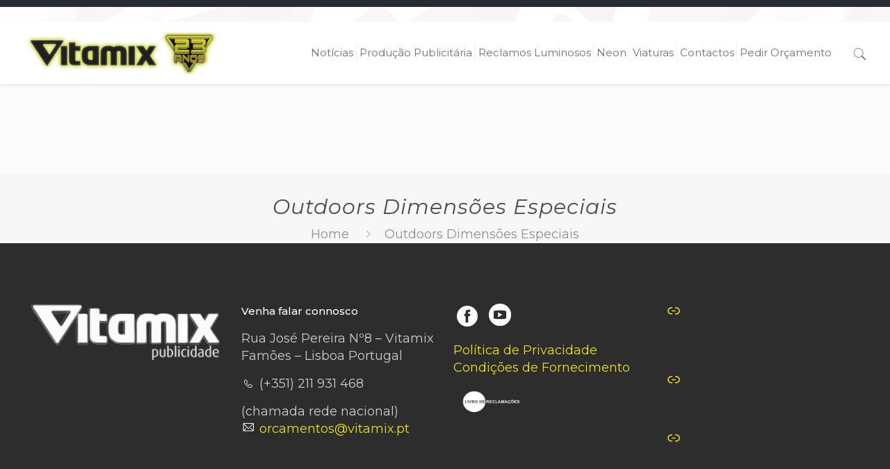

--- FILE ---
content_type: text/css
request_url: https://vitamix.pt/wp-content/themes/betheme/style.css?ver=20.7.8
body_size: 137
content:
/*
Theme Name: Betheme | Shared by VestaThemes.com
Theme URI: http://themes.muffingroup.com/betheme/
Author: Muffin group
Author URI: http://muffingroup.com/
Description: The biggest WordPress Theme ever
License: Themeforest Split Licence
License URI: -
Version: 20.7.8

All css files are placed in /css/ folder
*/
